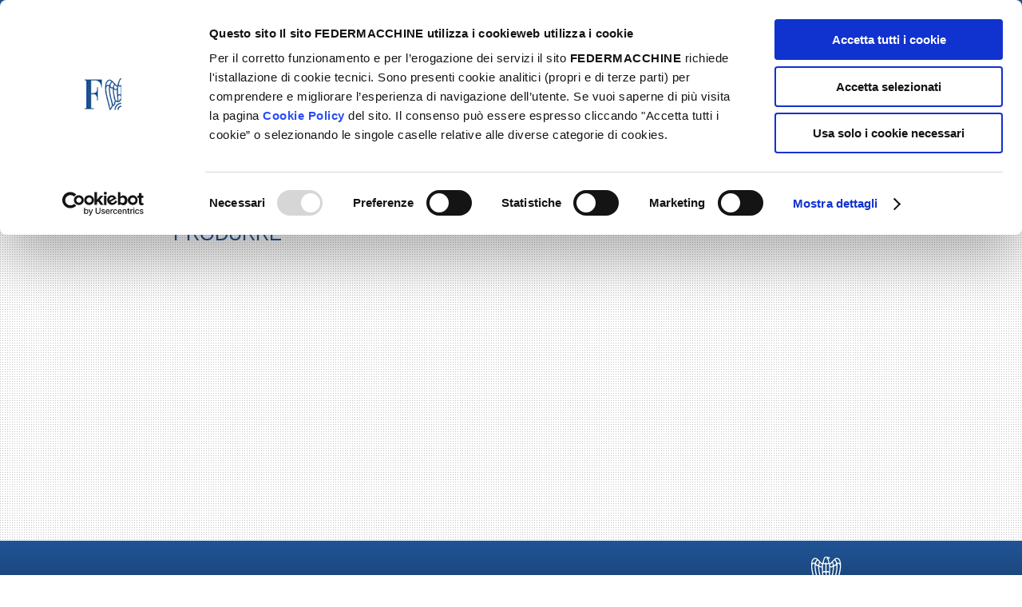

--- FILE ---
content_type: text/html; charset=utf-8
request_url: https://www.federmacchine.it/en/press-review/v/?tx_ucimu_pi2%5Bdocumento%5D=7838&tx_ucimu_pi2%5Baction%5D=show&tx_ucimu_pi2%5Bcontroller%5D=Documento&cHash=b047e689c29dd9ddeff3bb318e5ee98d
body_size: 2678
content:
<!DOCTYPE html
     PUBLIC "-//W3C//DTD XHTML 1.0 Transitional//EN"
     "http://www.w3.org/TR/xhtml1/DTD/xhtml1-transitional.dtd">
<html xml:lang="en-EN" lang="en-EN" xmlns="http://www.w3.org/1999/xhtml">
<head>

<meta http-equiv="Content-Type" content="text/html; charset=utf-8" />
<!-- 
	developed by www.connexia.com

	This website is powered by TYPO3 - inspiring people to share!
	TYPO3 is a free open source Content Management Framework initially created by Kasper Skaarhoj and licensed under GNU/GPL.
	TYPO3 is copyright 1998-2013 of Kasper Skaarhoj. Extensions are copyright of their respective owners.
	Information and contribution at http://typo3.org/
-->

<base href="https://www.federmacchine.it/" />


<meta name="generator" content="TYPO3 4.7 CMS" />

<link rel="stylesheet" type="text/css" href="typo3temp/stylesheet_fbed54efce.css?1392672175" media="all" />
<link rel="stylesheet" type="text/css" href="typo3conf/ext/templates_federmacchine/Public/css/style.css?1482326956" media="all" />
<!--[if IE 6]><link rel="stylesheet" type="text/css" href="typo3conf/ext/templates_federmacchine/Public/css/ie6.css?1482326956" media="all" /><![endif]-->
<link rel="stylesheet" type="text/css" href="typo3conf/ext/templates_ucimu/Public/css/default/prettyPhoto.css?1619256789" media="all" />


<script src="uploads/tx_t3jquery/jquery-1.11.x-1.10.x-1.2.x.js?1442996342" type="text/javascript"></script>
<script id="Cookiebot" src="https://consent.cookiebot.com/uc.js" data-cbid="30eb9e43-691a-4291-9383-de1d4b787160" data-blockingmode="auto" type="text/javascript"></script>
<script src="typo3conf/ext/templates_federmacchine/Public/js/scramble.js?1482326956" type="text/javascript"></script>
<script src="typo3conf/ext/templates_federmacchine/Public/js/script.js?1482326956" type="text/javascript"></script>
<script src="typo3conf/ext/templates_ucimu/Public/js/lib/jquery.prettyPhoto.js?1619256790" type="text/javascript"></script>
<script type="text/javascript">
/*<![CDATA[*/
<!-- 
/*TS_inlineJS*/


$(document).ready(function(){
  $('A[rel^=gallery]:gt(0)').hide();  
  $('A[rel^=gallery]').prettyPhoto({theme:'light_square'});
  $('.show-gallery-link').click(function() {
    $('A[rel^=gallery]:first').trigger('click');
  });
});



// -->
/*]]>*/
</script>

<title>Read - Federmacchine</title><meta name="title" content="Read - Federmacchine" /><meta name="date" content="2012-12-12" /><link rel="canonical" href="https://www.federmacchine.it/en/press-review/v/" />
<!-- Global site tag (gtag.js) - Google Analytics -->
<script async src="https://www.googletagmanager.com/gtag/js?id=UA-214267007-5"></script>
<script>
window.dataLayer = window.dataLayer || [];
function gtag(){dataLayer.push(arguments);}
gtag('js', new Date());
gtag('config', 'UA-214267007-5', { 'anonymize_ip': true,'cookieDomain' : 'auto' });
</script>
<script src="https://www.google.com/recaptcha/api.js"></script>


</head>
<body>


	<!-- ########### .HEADER. ########### -->
	<div class="top">

		<div class="wrapTop">
			<div class="menuTop">
				<div class="language"><a href="rassegna-stampa/leggi/?tx_ucimu_pi2%5Bdocumento%5D=7838&amp;tx_ucimu_pi2%5Baction%5D=show&amp;tx_ucimu_pi2%5Bcontroller%5D=Documento&amp;cHash=b047e689c29dd9ddeff3bb318e5ee98d" title="italiano" >Ita</a>&nbsp;/&nbsp;<a href="en/press-review/v/?tx_ucimu_pi2%5Bdocumento%5D=7838&amp;tx_ucimu_pi2%5Baction%5D=show&amp;tx_ucimu_pi2%5Bcontroller%5D=Documento&amp;cHash=b047e689c29dd9ddeff3bb318e5ee98d" title="english" class="active">Eng</a></div>

				<div class="navigationTop"><ul><li><a href="en/federation/" title="Federation"  >Federation</a></li><li><a href="en/bodies-and-positions/" title="Bodies and Positions"  >Bodies and Positions</a></li><li><a href="en/video/" title="Video"  >Video</a></li><li><a href="en/the-sector/" title="The Sector"  >The Sector</a></li><li><a href="en/news/" title="News"  >News</a></li><li><a href="en/press/" title="Press"  >Press</a></li><li><a href="en/contacts/" title="Contacts"  >Contacts</a></li></ul></div>
			</div>
		</div>
		
		<div class="header">
			<div class="logo"><a href="en/home/" ><img src="typo3conf/ext/templates_federmacchine/Public/images/logo.gif" width="513" height="58" border="0" alt="" /></a></div>

			<div class="nav_menu">

<ul id="menu">
	<li><a href="en/press-review/v/?tx_ucimu_pi2%5Bdocumento%5D=7838&amp;tx_ucimu_pi2%5Baction%5D=show&amp;tx_ucimu_pi2%5Bcontroller%5D=Documento&amp;cHash=b047e689c29dd9ddeff3bb318e5ee98d#" class="drop">Associations</a>
		<div class="dropdown">

			<div class="col_1">
				<ul id="">
					
					

						<li>
<a href="en/association/acimac/">
ACIMAC
</a>
						</li>
					
					

						<li>
<a href="en/association/acimall/">
ACIMALL
</a>
						</li>
					
					

						<li>
<a href="en/association/acimga/">
ACIMGA
</a>
						</li>
					
					

						<li>
<a href="en/association/acimit/">
ACIMIT
</a>
						</li>
					
					

						<li>
<a href="en/association/amafond/">
AMAFOND
</a>
						</li>
					

</ul></div>
<div class="col_1"><ul id="">
					

						<li>
<a href="en/association/amaplast/">
AMAPLAST
</a>
						</li>
					
					

						<li>
<a href="en/association/assomac/">
ASSOMAC
</a>
						</li>
					
					

						<li>
<a href="en/association/confindustria-marmomacchine/">
CONFINDUSTRIA MARMOMACCHINE
</a>
						</li>
					
					

						<li>
<a href="en/association/assofluid/">
FEDERTEC
</a>
						</li>
					
					

						<li>
<a href="en/association/gimav/">
GIMAV
</a>
						</li>
					
					

</ul></div>
<div class="col_1"><ul id="">

						<li>
<a href="en/association/ucima/">
UCIMA
</a>
						</li>
					
					

						<li>
<a href="en/association/ucimu-sistemi-per-produrre/">
UCIMU-SISTEMI PER PRODURRE
</a>
						</li>
					
				</ul>
			</div>

			<div class="col_1">
				<ul id="">
				</ul>
			</div>

			<div class="col_1">
				<ul id="">
				</ul>
			</div>

		</div>
	</li>
	<li><a href="en/press-review/v/?tx_ucimu_pi2%5Bdocumento%5D=7838&amp;tx_ucimu_pi2%5Baction%5D=show&amp;tx_ucimu_pi2%5Bcontroller%5D=Documento&amp;cHash=b047e689c29dd9ddeff3bb318e5ee98d#" class="drop">Capital Goods Industry</a>

		<div class="dropdown">
			<div class="col_1">
				<ul id="">
					


						<li>
<a href="en/association/acimac/">
Ceramic &amp; brick technologies
</a>
						</li>
					


						<li>
<a href="en/association/acimall/">
Woodworking machinery and tools
</a>
						</li>
					


						<li>
<a href="en/association/acimga/">
Machineries for the graphic, converting and paper industry
</a>
						</li>
					


						<li>
<a href="en/association/acimit/">
Textile machinery
</a>
						</li>
					


						<li>
<a href="en/association/amafond/">
Machineries and products for foundry
</a>
						</li>
					

</ul></div>
<div class="col_1"><ul id="">


						<li>
<a href="en/association/amaplast/">
Plastics and rubber machinery
</a>
						</li>
					


						<li>
<a href="en/association/assomac/">
Machines for footwear, leather goods and tanning industries machinery
</a>
						</li>
					


						<li>
<a href="en/association/confindustria-marmomacchine/">
Machinery and equipment for natural stone processing
</a>
						</li>
					


						<li>
<a href="en/association/assofluid/">
Mechatronic systems and components for Power Transmission
</a>
						</li>
					


						<li>
<a href="en/association/gimav/">
Glass technologies
</a>
						</li>
					


</ul></div>
<div class="col_1"><ul id="">

						<li>
<a href="en/association/ucima/">
Automatic machines for packaging machinery
</a>
						</li>
					


						<li>
<a href="en/association/ucimu-sistemi-per-produrre/">
Machine tools, robots and automation
</a>
						</li>
					
				</ul>
			</div>
		</div>
	</li>
</ul>


</div>
		</div>

	</div>

	<!-- ########### .CONTENT. ########### -->
	<div class="content" id="standard">


	<div class="box white">
	<div class="box-content">
		<div class="editor">
			<h2>
			
				    Sorry, but the Company is NO longer a member of UCIMU-SISTEMI PER PRODURRE
                
            </h2>

			
		</div>
	</div>
</div>



</div>

	<!-- ########### .FOOTER. ########### -->
	<div class="wrapFooter">
		<div class="footer"><div class="tech"><div class="footerLink"></div><br />
<p>Federmacchine / C.F. 97038070153 / Viale Fulvio Testi 128 / 20092 Cinisello Balsamo (MI) - Italy | <a href="en/privacy/" title="Privacy"  >Privacy</a>&nbsp;-&nbsp;<a href="en/cookies-policy/" title="Cookies Policy"  >Cookies Policy</a></p>
</div>
<div class="logoFooter">
<a href="http://www.confindustria.it" title="Confindustria"><img src="typo3conf/ext/templates_federmacchine/Public/images/logo-footer.png" width="101" height="53" alt="Confindustria" /></a>
</div></div>
	</div>




<script defer src="https://static.cloudflareinsights.com/beacon.min.js/vcd15cbe7772f49c399c6a5babf22c1241717689176015" integrity="sha512-ZpsOmlRQV6y907TI0dKBHq9Md29nnaEIPlkf84rnaERnq6zvWvPUqr2ft8M1aS28oN72PdrCzSjY4U6VaAw1EQ==" data-cf-beacon='{"version":"2024.11.0","token":"4705ae628fa545fe8afb650792f3e126","r":1,"server_timing":{"name":{"cfCacheStatus":true,"cfEdge":true,"cfExtPri":true,"cfL4":true,"cfOrigin":true,"cfSpeedBrain":true},"location_startswith":null}}' crossorigin="anonymous"></script>
</body>
</html>

--- FILE ---
content_type: text/css
request_url: https://www.federmacchine.it/typo3temp/stylesheet_fbed54efce.css?1392672175
body_size: 1300
content:
/* default styles for extension "tx_felogin_pi1" */
	.tx-felogin-pi1 label {
		display: block;
	}
/* default styles for extension "tx_cssstyledcontent" */
	/* Headers */
	.csc-header-alignment-center { text-align: center; }
	.csc-header-alignment-right { text-align: right; }
	.csc-header-alignment-left { text-align: left; }

	/* Clear floats after csc-textpic and after csc-textpic-imagerow */
	div.csc-textpic, div.csc-textpic div.csc-textpic-imagerow, ul.csc-uploads li { overflow: hidden; }

	/* Set padding for tables */
	div.csc-textpic .csc-textpic-imagewrap table { border-collapse: collapse; border-spacing: 0; }
	div.csc-textpic .csc-textpic-imagewrap table tr td { padding: 0; vertical-align: top; }

	/* Settings for figure and figcaption (HTML5) */
	div.csc-textpic .csc-textpic-imagewrap figure, div.csc-textpic figure.csc-textpic-imagewrap { margin: 0; display: table; }

	/* Captions */
	figcaption.csc-textpic-caption { display: table-caption; }
	.csc-textpic-caption { text-align: left; caption-side: bottom; }
	div.csc-textpic-caption-c .csc-textpic-caption, .csc-textpic-imagewrap .csc-textpic-caption-c { text-align: center; }
	div.csc-textpic-caption-r .csc-textpic-caption, .csc-textpic-imagewrap .csc-textpic-caption-r { text-align: right; }
	div.csc-textpic-caption-l .csc-textpic-caption, .csc-textpic-imagewrap .csc-textpic-caption-l { text-align: left; }

	/* Float the columns */
	div.csc-textpic div.csc-textpic-imagecolumn { float: left; }

	/* Border just around the image */
	div.csc-textpic-border div.csc-textpic-imagewrap img {
		border: 2px solid black;
		padding: 0px 0px;
	}

	div.csc-textpic .csc-textpic-imagewrap img { border: none; display: block; }

	/* Space below each image (also in-between rows) */
	div.csc-textpic .csc-textpic-imagewrap .csc-textpic-image { margin-bottom: 10px; }
	div.csc-textpic .csc-textpic-imagewrap .csc-textpic-imagerow-last .csc-textpic-image { margin-bottom: 0; }

	/* colSpace around image columns, except for last column */
	div.csc-textpic-imagecolumn, td.csc-textpic-imagecolumn .csc-textpic-image { margin-right: 10px; }
	div.csc-textpic-imagecolumn.csc-textpic-lastcol, td.csc-textpic-imagecolumn.csc-textpic-lastcol .csc-textpic-image { margin-right: 0; }

	/* Add margin from image-block to text (in case of "Text w/ images") */
	div.csc-textpic-intext-left .csc-textpic-imagewrap,
	div.csc-textpic-intext-left-nowrap .csc-textpic-imagewrap {
		margin-right: 10px;
	}
	div.csc-textpic-intext-right .csc-textpic-imagewrap,
	div.csc-textpic-intext-right-nowrap .csc-textpic-imagewrap {
		margin-left: 10px;
	}

	/* Positioning of images: */

	/* Center (above or below) */
	div.csc-textpic-center .csc-textpic-imagewrap, div.csc-textpic-center figure.csc-textpic-imagewrap { overflow: hidden; }
	div.csc-textpic-center .csc-textpic-center-outer { position: relative; float: right; right: 50%; }
	div.csc-textpic-center .csc-textpic-center-inner { position: relative; float: right; right: -50%; }

	/* Right (above or below) */
	div.csc-textpic-right .csc-textpic-imagewrap { float: right; }
	div.csc-textpic-right div.csc-textpic-text { clear: right; }

	/* Left (above or below) */
	div.csc-textpic-left .csc-textpic-imagewrap { float: left; }
	div.csc-textpic-left div.csc-textpic-text { clear: left; }

	/* Left (in text) */
	div.csc-textpic-intext-left .csc-textpic-imagewrap { float: left; }

	/* Right (in text) */
	div.csc-textpic-intext-right .csc-textpic-imagewrap { float: right; }

	/* Right (in text, no wrap around) */
	div.csc-textpic-intext-right-nowrap .csc-textpic-imagewrap { float: right; }

	/* Left (in text, no wrap around) */
	div.csc-textpic-intext-left-nowrap .csc-textpic-imagewrap { float: left; }

	div.csc-textpic div.csc-textpic-imagerow-last, div.csc-textpic div.csc-textpic-imagerow-none div.csc-textpic-last { margin-bottom: 0; }

	/* Browser fixes: */

	/* Fix for unordered and ordered list with image "In text, left" */
	.csc-textpic-intext-left ol, .csc-textpic-intext-left ul { padding-left: 40px; overflow: auto; }

	/* File Links */
	ul.csc-uploads { padding: 0; }
	ul.csc-uploads li { list-style: none outside none; margin: 1em 0; }
	ul.csc-uploads img { float: left; padding-right: 1em; vertical-align: top; }
	ul.csc-uploads span { display: block; }
	ul.csc-uploads span.csc-uploads-fileName { text-decoration: underline; }

	/* Table background colors: */

	table.contenttable-color-1 { background-color: #EDEBF1; }
	table.contenttable-color-2 { background-color: #F5FFAA; }
	table.contenttable-color-240 { background-color: black; }
	table.contenttable-color-241 { background-color: white; }
	table.contenttable-color-242 { background-color: #333333; }
	table.contenttable-color-243 { background-color: gray; }
	table.contenttable-color-244 { background-color: silver; }
/* default styles for extension "tx_cssfilelist" */
	.filelinks div{padding-left:25px; background:url('/typo3/gfx/fileicons/default.gif') left top no-repeat; margin-bottom:10px;}
	.filelinks span{display:block;}
	.filelinks .filecount{display:block; margin-bottom:5px;} 
	.filelinks a{color:#000;text-decoration:none; }
	/* Icons begin */
	.filelinks .ai{background-image:url('/typo3/gfx/fileicons/ai.gif')!important;}
	.filelinks .ani{background-image:url('/typo3/gfx/fileicons/ani.gif')!important;}
	.filelinks .au{background-image:url('/typo3/gfx/fileicons/au.gif')!important;}
	.filelinks .avi{background-image:url('/typo3/gfx/fileicons/avi.gif')!important;}
	.filelinks .bmp{background-image:url('/typo3/gfx/fileicons/bmp.gif')!important;}
	.filelinks .cdr{background-image:url('/typo3/gfx/fileicons/cdr.gif')!important;}
	.filelinks .css{background-image:url('/typo3/gfx/fileicons/css.gif')!important;}
	.filelinks .csv{background-image:url('/typo3/gfx/fileicons/csv.gif')!important;}
	.filelinks .doc{background-image:url('/typo3/gfx/fileicons/doc.gif')!important;}
	.filelinks .dtd{background-image:url('/typo3/gfx/fileicons/dtd.gif')!important;}
	.filelinks .eps{background-image:url('/typo3/gfx/fileicons/eps.gif')!important;}
	.filelinks .exe{background-image:url('/typo3/gfx/fileicons/exe.gif')!important;}
	.filelinks .fh3{background-image:url('/typo3/gfx/fileicons/fh3.gif')!important;}
	.filelinks .flash{background-image:url('/typo3/gfx/fileicons/flash.gif')!important;}
	.filelinks .folder{background-image:url('/typo3/gfx/fileicons/folder.gif')!important;}
	.filelinks .gif{background-image:url('/typo3/gfx/fileicons/gif.gif')!important;}
	.filelinks .htm{background-image:url('/typo3/gfx/fileicons/htm.gif')!important;}
	.filelinks .html{background-image:url('/typo3/gfx/fileicons/html.gif')!important;}
	.filelinks .ico{background-image:url('/typo3/gfx/fileicons/ico.gif')!important;}
	.filelinks .inc{background-image:url('/typo3/gfx/fileicons/inc.gif')!important;}
	.filelinks .java{background-image:url('/typo3/gfx/fileicons/java.gif')!important;}
	.filelinks .jpg{background-image:url('/typo3/gfx/fileicons/jpg.gif')!important;}
	.filelinks .js{background-image:url('/typo3/gfx/fileicons/js.gif')!important;}
	.filelinks .max{background-image:url('/typo3/gfx/fileicons/max.gif')!important;}
	.filelinks .mid{background-image:url('/typo3/gfx/fileicons/mid.gif')!important;}
	.filelinks .mov{background-image:url('/typo3/gfx/fileicons/mov.gif')!important;}
	.filelinks .mpeg{background-image:url('/typo3/gfx/fileicons/mpeg.gif')!important;}
	.filelinks .mpg{background-image:url('/typo3/gfx/fileicons/mpg.gif')!important;}
	.filelinks .pcd{background-image:url('/typo3/gfx/fileicons/pcd.gif')!important;}
	.filelinks .pcx{background-image:url('/typo3/gfx/fileicons/pcx.gif')!important;}
	.filelinks .pdf{background-image:url('/typo3/gfx/fileicons/pdf.gif')!important;}
	.filelinks .png{background-image:url('/typo3/gfx/fileicons/png.gif')!important;}
	.filelinks .ps{background-image:url('/typo3/gfx/fileicons/ps.gif')!important;}
	.filelinks .psd{background-image:url('/typo3/gfx/fileicons/psd.gif')!important;}
	.filelinks .rtf{background-image:url('/typo3/gfx/fileicons/rtf.gif')!important;}
	.filelinks .sgml{background-image:url('/typo3/gfx/fileicons/sgml.gif')!important;}
	.filelinks .swf{background-image:url('/typo3/gfx/fileicons/swf.gif')!important;}
	.filelinks .sxc{background-image:url('/typo3/gfx/fileicons/sxc.gif')!important;}
	.filelinks .sxw{background-image:url('/typo3/gfx/fileicons/sxw.gif')!important;}
	.filelinks .tga{background-image:url('/typo3/gfx/fileicons/tga.gif')!important;}
	.filelinks .tif{background-image:url('/typo3/gfx/fileicons/tif.gif')!important;}
	.filelinks .ttf{background-image:url('/typo3/gfx/fileicons/ttf.gif')!important;}
	.filelinks .txt{background-image:url('/typo3/gfx/fileicons/txt.gif')!important;}
	.filelinks .wav{background-image:url('/typo3/gfx/fileicons/wav.gif')!important;}
	.filelinks .wrl{background-image:url('/typo3/gfx/fileicons/wrl.gif')!important;}
	.filelinks .xls{background-image:url('/typo3/gfx/fileicons/xls.gif')!important;}
	.filelinks .xml{background-image:url('/typo3/gfx/fileicons/xml.gif')!important;}
	.filelinks .xsl{background-image:url('/typo3/gfx/fileicons/xsl.gif')!important;}
	.filelinks .zip{background-image:url('/typo3/gfx/fileicons/zip.gif')!important;}
	/* Icons end */
	.filelinks a:hover{text-decoration:underline;}

--- FILE ---
content_type: text/css
request_url: https://www.federmacchine.it/typo3conf/ext/templates_federmacchine/Public/css/typographics.css
body_size: -39
content:
/* Typographics
**********************************/
@font-face {
    font-family: 'TitilliumText22LRegular';
    src: url('fonts/TitilliumText22L003-webfont.eot');
    src: url('fonts/TitilliumText22L003-webfont.eot?#iefix') format('embedded-opentype'),
         url('fonts/TitilliumText22L003-webfont.woff') format('woff'),
         url('fonts/TitilliumText22L003-webfont.ttf') format('truetype'),
         url('fonts/TitilliumText22L003-webfont.svg#TitilliumText22LRegular') format('svg');
    font-weight: normal;
    font-style: normal;
}

@font-face {
    font-family: 'TitilliumText22LBold';
    src: url('fonts/TitilliumText22L005-webfont.eot');
    src: url('fonts/TitilliumText22L005-webfont.eot?#iefix') format('embedded-opentype'),
         url('fonts/TitilliumText22L005-webfont.woff') format('woff'),
         url('fonts/TitilliumText22L005-webfont.ttf') format('truetype'),
         url('fonts/TitilliumText22L005-webfont.svg#TitilliumText22LBold') format('svg');
    font-weight: normal;
    font-style: normal;
}

/* Regular */
.language a,
.tech p,
.single p,
.single span,
.single .date,
#menu li a,
.downLink a,
.emotional h2,
.areaText .date { font-family: 'TitilliumText22LRegular'; }


/* Bold */
.navigationTop a,
.single h3,
.single h2,
h1,
.footerLink,
.titleRight { font-family: 'TitilliumText22LBold'; }

--- FILE ---
content_type: text/css
request_url: https://www.federmacchine.it/typo3conf/ext/templates_federmacchine/Public/css/menu.css
body_size: 172
content:
#menu {
	list-style:none;
	width:760px;
	margin:37px 0 0 20px;
	position:relative;
}

#menu li {
	float:left;
	display:block;
	text-align:center;
	padding: 4px 10px 4px 10px;
	margin-right:27px;
	margin-top:7px;
	background:#fff;
}

#menu li a {
	font-size:23px; 
	color: #205394;
	display:block;
	outline:0;
	text-decoration:none;
	text-transform:uppercase;
}

#menu li li a:hover { color:#73aab5 !important }

#menu li .drop {
	padding-left:30px;
	background:url("../images/arrow-down.gif") no-repeat left 6px;
}

.dropdown {
	margin:4px auto;
	float:left;
	position:absolute;
	display:none; /* Hides the drop down */
	left:0 !important;
	text-align:left;
	padding:10px 20px 0px 20px !important;
	background:#fff;
	z-index:9999;
	overflow:hidden;
	width: 705px;
	border-top:2px solid #d4d4d4;
	border:1px solid #d4d4d4;
}

#menu li:hover .dropdown { display:block;z-index:9999; }

.col_1 {
	display:inline;
	float: left;
	position: relative;
	margin-left: 5px;
	margin-right: 5px;
	width:225px;
}

#menu ul li {
	line-height:21px;
	font-size:12px;
	text-align:left;
}

#menu li:hover div a {
	font-size:14px;
	text-transform:uppercase !important;
	color:#205394;
}

#menu li ul {
	list-style:none;
	padding:0;
	margin:0 0 12px 0;
}
#menu li ul li {
	line-height:14px;
	position:relative;
	border-bottom:1px solid #d2d2d2;
	padding:10px 20px 10px 0;
	margin:0;
	float:none;
	text-align:left;
	width:180px;
	background: url('../images/arrow-right.gif') no-repeat right 50%;
}

--- FILE ---
content_type: application/x-javascript
request_url: https://consentcdn.cookiebot.com/consentconfig/30eb9e43-691a-4291-9383-de1d4b787160/federmacchine.it/configuration.js
body_size: 223
content:
CookieConsent.configuration.tags.push({id:187473511,type:"script",tagID:"",innerHash:"",outerHash:"",tagHash:"12932079084675",url:"https://consent.cookiebot.com/uc.js",resolvedUrl:"https://consent.cookiebot.com/uc.js",cat:[1]});CookieConsent.configuration.tags.push({id:187473513,type:"script",tagID:"",innerHash:"",outerHash:"",tagHash:"11469646439410",url:"https://www.googletagmanager.com/gtag/js?id=UA-214267007-5",resolvedUrl:"https://www.googletagmanager.com/gtag/js?id=UA-214267007-5",cat:[3]});CookieConsent.configuration.tags.push({id:187473514,type:"iframe",tagID:"",innerHash:"",outerHash:"",tagHash:"10940912268869",url:"https://www.youtube-nocookie.com/embed/mwcKMa7-8Fk?rel=0&fs=1&loop=1&controls=1&showinfo=0",resolvedUrl:"https://www.youtube-nocookie.com/embed/mwcKMa7-8Fk?rel=0&fs=1&loop=1&controls=1&showinfo=0",cat:[4]});CookieConsent.configuration.tags.push({id:187473517,type:"iframe",tagID:"",innerHash:"",outerHash:"",tagHash:"14580353163235",url:"https://www.youtube.com/embed/zQhTD4THV-c?si=vIx_FiUs9Wz6jGi3?rel=0&fs=1&loop=1&controls=1&showinfo=0",resolvedUrl:"https://www.youtube.com/embed/zQhTD4THV-c?si=vIx_FiUs9Wz6jGi3?rel=0&fs=1&loop=1&controls=1&showinfo=0",cat:[4]});CookieConsent.configuration.tags.push({id:187473519,type:"iframe",tagID:"",innerHash:"",outerHash:"",tagHash:"11518309499556",url:"https://www.youtube.com/embed/w_VUvamzM-k",resolvedUrl:"https://www.youtube.com/embed/w_VUvamzM-k",cat:[4]});

--- FILE ---
content_type: application/javascript
request_url: https://www.federmacchine.it/typo3conf/ext/templates_federmacchine/Public/js/scramble.js?1482326956
body_size: 129
content:
$(document).ready(function () {

    // Rollover box
    $('.associationList .trigger').mouseover(function () {
        $(this).children().eq(0).hide();
        $(this).children().eq(1).show();
    });
    // Rollout
    $('.associationList .trigger').mouseout(function () {
        $(this).children().eq(1).hide();
        $(this).children().eq(0).show();
    });


    // Calcola il numero di box
    var childrenCount = $('.federgrid').eq(0).children().length;
    // Crea un secondo contenitore per i box
    $('.federgrid').append('<div class="federgrid"></div>');
    var targetContainer = $('.federgrid').eq(1);
    // Seleziona a caso uno dei box in container1 e lo sposta nel secondo
    while (childrenCount > 0) {
        // Estrae un indice a caso per la selezione del box, in modo che i box BIG 
        // non vengano mai messi alla fine di una riga, altrimenti spezzano il layout
        do {
            var n = Math.floor(Math.random() * childrenCount);
        } while (n % 4 == 3 && $('.federgrid').eq(0).children().eq(n).hasClass('big'));
        // sposta il box
        $('.federgrid').eq(0).children().eq(n).appendTo(targetContainer);
        childrenCount--;
    }

});

--- FILE ---
content_type: application/javascript
request_url: https://www.federmacchine.it/typo3conf/ext/templates_federmacchine/Public/js/script.js?1482326956
body_size: -336
content:
// resolve z-index problem
$(function() {
	var zIndexNumber = 5000;
	$('#menu li:hover .dropdown').each(function() {
		$(this).css('zIndex', zIndexNumber);
		zIndexNumber -= 1000;
	});
});
